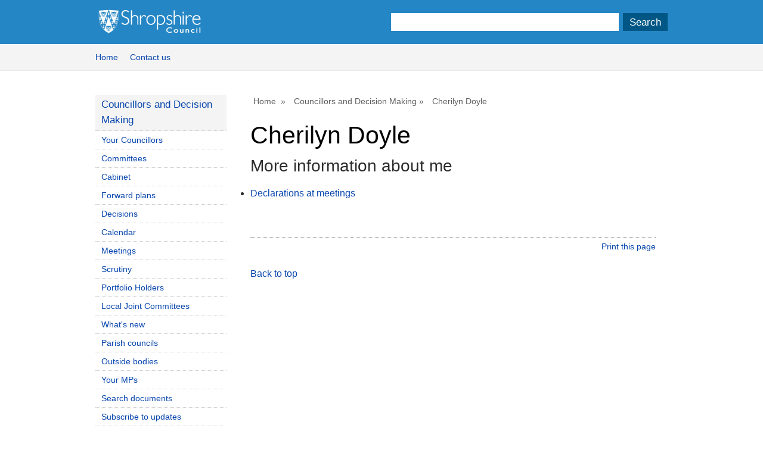

--- FILE ---
content_type: text/html; charset=utf-8
request_url: https://shropshire.gov.uk/committee-services/mgUserInfo.aspx?UID=3983&PC=1
body_size: 12014
content:
<!DOCTYPE html PUBLIC "-//W3C//DTD XHTML 1.0 Strict//EN" "http://www.w3.org/TR/xhtml1/DTD/xhtml1-strict.dtd">




<html>
<head>
	<title>User details - Cherilyn Doyle &mdash; Shropshire Council</title>
	<meta http-equiv='X-UA-Compatible' content='IE=edge, chrome=1' /><meta name="DC.title"  content="User details - Cherilyn Doyle"/>
<meta name="DC.description"  content="A full profile of Cherilyn Doyle including ward, surgey details, responsibilities, and contact addresses."/>
<meta name="DC.date" scheme="W3CDTF"  content="2026-01-22"/>
<meta name="DC.date.modified" scheme="W3CDTF"  content="2025-07-29"/>
<meta name="DC.date.created" scheme="W3CDTF"  content="2022-07-08"/>
<meta name="DC.subject" scheme="eGMS.IPSV"  content="Government, politics and public administration"/>
<meta name="DC.subject" scheme="eGMS.IPSV"  content="Local government"/>
<meta name="DC.subject" scheme="eGMS.IPSV"  content="Decision making"/>

<link type="text/css" href="jquery-ui/css/Smoothness/jquery-ui-1.10.2.custom.min.css" rel="stylesheet" /> 
<link type="text/css" href="jquery-ui/Add-ons/mg.jqueryaddons.css" rel="stylesheet" /> 
	<!-- START IE meta-tags -->
	<meta http-equiv="X-UA-Compatible" content="IE=8">
	<meta http-equiv="imagetoolbar"  content="false">
	<meta name="MSSmartTagsPreventParsing" content="true">
	<!-- END IE meta-tags -->

	<link rel="stylesheet" href="SiteSpecific/sc-standard.min.css" type="text/css" media="all">
    <link rel="stylesheet" href="SiteSpecific/sc-screen.css" type="text/css" media="screen, projection" title="screen">
    <link rel="stylesheet" href="SiteSpecific/sc-print.css" type="text/css" media="print">

    <!--[if lt IE 8]>
    <link rel="stylesheet" href="SiteSpecific/sc-screen-ie7.css" type="text/css" media="screen, projection" title="screen">
    <![endif]-->
    <!--[if IE 6]>
    <link rel="stylesheet" href="SiteSpecific/sc-screen-ie6.css" type="text/css" media="screen, projection" title="screen">
    <![endif]-->
	
    <link rel="shortcut icon" type="image/x-icon" href="SiteSpecific/favicon.ico">
	<link href="sitespecific/ssMgStyles.css" rel="stylesheet" type="text/css" />
	<link href="sitespecific/ssWordStyles.css" rel="stylesheet" type="text/css" />
	<link href="sitespecific/sc-override.css" rel="stylesheet" type="text/css" />
</head>
<body id="content_page">
	<!-- Accessibility information start -->
	<div class="accessibility_nfd nfd_top">
		<a name="page_top"></a>
		<a href="#content" class="skip_link" title="Skip to content">Skip to content</a>
		<a href="#nav_top" class="skip_link" title="Skip to navigation">Skip to navigation</a>
		<h1>Shropshire Council website</h1>

		<p>This is the website of Shropshire Council</p>
		<h2>Contact information</h2>
		<h3>E-mail</h3>
		<p>
			<a href="mailto:customer.service@shropshire.gov.uk" title="Shropshire Council e-mail">customer.service@shropshire.gov.uk</a>
		</p>
		<h3>Telephone</h3>

		<p>0345 678 9000</p>
		<h3>Postal Address</h3>
		<div class="address">Shropshire Council</div>
		<div class="address">Shirehall</div>
		<div class="address">Abbey Foregate</div>
		<div class="address">Shrewsbury</div>
		<div class="address">Shropshire</div>
		<div class="address">SY2 6ND</div>
	</div>
	<!-- Accessibility information end -->
	<!-- START banner -->
	<div id="header_container">	
		<div id="header" class="section">
			<div class="header_logo">
				<h1><a href="http://www.shropshire.gov.uk/" title="Shropshire Council website homepage">Shropshire Council</a></h1>
		<div>
		</div>

			</div>			
			<div class="header_search">
				<form id="search-box" class="form" method="get" action="http://new.shropshire.gov.uk/search/">
					<label for="s" class="no_display">Search</label>
					<input id="s" type="text" name="s" />
					<input type="submit" id="btnsearch" value="Search" name="simplebutton" />
				</form>
			</div>
		</div>

	</div> 
	<div id="navbar_container"> 
		<div id="navbar" class="section">
			<ul>
				<li><a href="http://www.shropshire.gov.uk" title="Website homepage">Home </a></li>
				<li><a href="http://www.shropshire.gov.uk/customer-service/how-to-contact-us/" title="Contact Shropshire Council">Contact us</a></li>				
			</ul>
		</div>	
	</div>
	<!-- END banner -->
	<!-- START page -->
	<div id="page_container" >
		<div id="page" class="section">
			<div class="content">
			<!-- START content -->
				<div id="breadcrumb">
					<ul>
						<li><a href="http://www.shropshire.gov.uk/" title="Home page">Home</a> </li>
						<li><a href="uuCoverPage.aspx" title="Councillors and Decision Making">Councillors and Decision Making</a></li>
						<li class='current'>Cherilyn Doyle</li> 
					</ul>
				</div>
				<!-- START text -->
				<div class="text">
					<a name="content"></a>
					<div id="modgov">
					<h1>Cherilyn Doyle</h1>
				
			
<script type="text/javascript">
	if(window.$ModernGov === undefined)
	{
		Object.defineProperty(window, "$ModernGov", { value: {} });
		Object.defineProperty($ModernGov, "Settings", {value: {} });
		Object.defineProperty($ModernGov, "Translations", {value: {} });
		Object.defineProperty($ModernGov.Settings, "DisableDateTimePickers", { value: false });
Object.defineProperty($ModernGov.Settings, "RequiredLanguage", { value: -1 });

	}
</script>
	<div class="mgContent" >


<div  class="mgUserSideBar" >

</div> <!--mgSideBar-->
<div  class="mgUserBody" >

<div class="mgLinks" >

 <h2 class="mgSectionTitle">More information about me</h2> 
<ul  class="mgBulletList" >
					<li><a  href="mgListDeclarationsOfInterest.aspx?UID=3983"  title="Link&#32;to&#32;declarations&#32;of&#32;interest&#32;made&#32;at&#32;meetings&#32;by&#32;Cherilyn&#32;Doyle">Declarations at meetings</a></li>

</ul>
</div>

<div class="mgHelpLine" >	
</div>	
</div> <!--mgUserBody -->
</div>
<div class="mgFooter" >		

	<p>&nbsp;</p>

<input type="hidden" value="false" id="hidIsExtLinkNewWindow" name="hidIsExtLinkNewWindow"/>


    <script src="edit-doc-activex.js" type="text/javascript"></script>

    <script type="text/javascript" src="jquery-ui/js/jquery-3.5.1.min.js"></script>
    <script type="text/javascript" src="jquery-ui/js/jquery-ui-1.12.1.custom.min.js"></script>

    <script type="text/javascript">
	var mgJQuery = jQuery.noConflict(true);
        var thisFormValidator;
    </script>

    <script type="text/javascript" src="jquery-ui/json/json2.js"></script>
    <script type="text/javascript" src="jquery-ui/Add-ons/mg.jqueryaddons.min.js"></script>
    <script type="text/javascript" src="mgAjaxScripts.js"></script> 
    
	    <script type="text/javascript" src="mgGraphScripts.js"></script> 
          
    <script type="text/javascript">
        function CommonAjaxInit()
        {
            Common_DocumentReady(false, 0);	// FB16622 - Default changed from Mark T's original to 0 thereby disabling it if no value set.
        }

        mgJQuery(document).ready(CommonAjaxInit);

        //FB39842 RBFRS Website - Modern.Gov Councillors Page. JK
        mgJQuery(window).on('load', function ()
        {
            Common_WindowLoad();
        });

    </script>  
</div>


					</div>
					<span class="page_info">

						<span class="print_page">
							<a href="javascript:window.print()">Print this page</a>
						</span>
					</span>
					<p class="skip_up">
						<a title="Back to content top" href="#content">Back to top</a>

					</p>
				</div>
				<!-- END text -->
				<!--
				<div class="additions">
				</div> -->			
			</div>
			<!-- END content -->
			<!-- START navigation -->
			<div class="navigation">			
				<h2 class="no_display"><a name="nav_top">Navigation</a></h2>
				<ul>
					<li><a class="parent" href="uuCoverPage.aspx" title="Councillors and Decision Making">Councillors and Decision Making</a>
						<ul>

<li><a href="mgMemberIndex.aspx?bcr=1" title="Link to your Councillors">Your Councillors</a></li>
<li><a href="mgListCommittees.aspx?bcr=1" title="Link to committee structure">Committees</a></li>
<li><a href="mgCommitteeDetails.aspx?ID=130" title="Link to committee structure">Cabinet</a></li>
<li><a href="mgPlansHome.aspx?bcr=1" title="Link to Forward Plans">Forward plans</a></li>
<li><a href="mgDelegatedDecisions.aspx?bcr=1" title="Link to register of decisions">Decisions</a></li>
<li><a href="mgCalendarMonthView.aspx?GL=1&amp;bcr=1" title="Link to calendar of meetings">Calendar</a></li>
<li><a href="ieDocHome.aspx?bcr=1" title="Link to information about committee meetings">Meetings</a></li>
<li><a href="mglistcommittees.aspx?bcr=1" title="Link to information about scrutiny">Scrutiny</a></li>
<li><a href="mglistCommittees.aspx?bcr=1" title="Link to information about portfolio holders">Portfolio Holders</a></li>
<li><a href="Mglistcommittees.aspx?bcr=1" title="Link to information about Local Joint Committees">Local Joint Committees</a></li>
<li><a href="mgWhatsNew.aspx?bcr=1" title="Link to what's new">What's new</a></li>
<li><a href="mgParishCouncilDetails.aspx?bcr=1" title="Link to parish council details">Parish councils</a></li>
<li><a href="mgListOutsideBodies.aspx?bcr=1" title="Link to Outside Bodies">Outside bodies</a></li>
<li><a href="mgMemberIndexMP.aspx?bcr=1" title="Link to your MPs">Your MPs</a></li>
<li><a href="ieDocSearch.aspx?bcr=1" title="Link to free text search">Search documents</a></li>
<li><a href="mgRegisterKeywordInterest.aspx?bcr=1" title="Link to Subscribe to Updates">Subscribe to updates</a></li>
<li><a href="mgEPetitionListDisplay.aspx?bcr=1" title="Link to ePetitions">ePetitions</a></li>
<li><a href="ecCatDisplay.aspx?bcr=1&amp;sch=doc" title="Link to library of standard documents">Library</a></li>
						</ul>
					</li>
				</ul>			
			</div>
			<!-- END navigation -->
		</div>
	</div>
	
	<!-- START footer -->
	<div id="footer_container">	
		<div id="footer" class="section">
			<div id="contact_details" class="vcard">
				<a class="email" href="http://forms.shropshire.gov.uk/cus/servlet/ep.app?ut=X&amp;type=870382&amp;auth=1831&amp;serv.email.Value=customer.service@shropshire.gov.uk&amp;web.Pagetitle.Value=Home%20page&amp;web.Database.Value=">customer.service@shropshire.gov.uk</a>
				<div class="adr work">
					<div class="street-address">Shirehall, Abbey Foregate</div>, 
					<span class="locality">Shrewsbury</span>,
					<span class="region">Shropshire</span>,
					<span class="postal-code">SY2 6ND</span>
				</div>
			</div>
			<div class="footer_primary_links">
				<ul>
					<li class="footer_maps"><a href="http://maps.shropshire.gov.uk/maps/default.htm">Maps</a></li>
					<li class="footer_webcams"><a href="http://www.shropshire.gov.uk/webcams/">Webcams</a></li>
					<li class="footer_jobs"><a href="https://shropshirejobs.engageats.co.uk/">Jobs</a></li>
				</ul>
			</div>
			<div id="feedback">
				
			</div>
			<div class="footer_secondary_links">
				<ul>
					<li><a href="http://www.shropshire.gov.uk/emergencies-and-major-incidents/">Emergencies</a></li>
					<li><a href="http://www.shropshire.gov.uk/customer-service/give-us-some-feedback/">Complaints</a></li>
					<li><a href="http://www.shropshire.gov.uk/privacy/">Privacy statement</a></li>
					<li><a href="http://www.shropshire.gov.uk/access-to-information/freedom-of-information/">Freedom of information</a></li>
					<li><a href="http://www.shropshire.gov.uk/website-information/about-this-website/">About this website</a></li>
					<li><a href="http://www.shropshire.gov.uk/website-information/use-of-cookies/">Cookies</a></li>
					<li><a href="http://www.shropshire.gov.uk/website-information/help-using-our-website/">Accessibility</a></li>
					<li><a href="http://www.gov.uk">GOV.UK</a></li>
				</ul>
			</div>
			<div class="accessibility_nfd nfd_bottom">
				<a href="#content" title="Back to content">Back to content</a>
				<a href="#page_top" title="Back to top of page">Skip to top of page</a>
			</div>
		</div>	
	</div>
	<!-- END footer -->
	<!-- START scripts -->
	
	<!-- END scripts -->
</body>
</html>


--- FILE ---
content_type: text/css
request_url: https://shropshire.gov.uk/committee-services/SiteSpecific/sc-standard.min.css
body_size: 1738
content:
body,div,dl,dt,dd,ul,ol,li,h1,h2,h3,h4,h5,h6,pre,form,fieldset,input,textarea,p,blockquote,th,td{margin:0;padding:0}table{border-collapse:collapse;border-spacing:0}fieldset,img{border:0}address,caption,cite,code,dfn,em,strong,th,var{font-style:normal;font-weight:normal}ol,ul{list-style:none}caption,th{text-align:left}h1,h2,h3,h4,h5,h6{font-size:100%;font-weight:normal}q:before,q:after{content:''}abbr,acronym{border:0}a
img{border:none}body{color:#2c2c2c;font:normal normal normal 1em/1.6 Arial, Helvetica, 'Segoe UI',sans-serif}h1,h2,h3,h4,h5,h6{font:normal normal normal 1em/1.6 Arial, Helvetica, 'Segoe UI',sans-serif;margin-bottom:0.6em;line-height:1.2em}h1{font-size:257%}h2{font-size:174%}h3{font-size:129%}h4,h5,h6{font-size:114%}a:link{border-bottom:1px solid transparent;color:#0645AD;text-decoration:none}a:visited{border-bottom:1px solid transparent;color:#590C5F;text-decoration:none}a:hover,a:focus,a:active{border-bottom:1px solid #000;color:#000;text-decoration:none}ul{list-style:disc outside}ol{list-style:decimal outside}ul
li{padding-bottom:4px}ul li ul,
ol li
ol{margin-left:1.29em}em{font-style:italic}strong{font-weight:bold}code,pre,kbd,tt,samp{font-size:1.3em}legend{color:#2c2c2c}th,td{border:1px
solid #ccc;padding: .75em}th{font-weight:bold;text-align:center}caption{text-align:center}dl
dd{margin-left:1.29em}fieldset{border:1px
solid #ccc;padding:0.75em}sup{vertical-align:super}sub{vertical-align:sub}fieldset,table,dl,caption,p,ul,ol,pre{margin-bottom:1.6em}abbr,acronym{border-bottom:1px dotted}strong{}q:before{content:'\201C'}q:after{content:'\201D'}q q:before{content:'\2018'}q q:after{content:'\2019'}blockquote{float:right;font-family:Baskerville,Georgia,"Times New Roman",serif;font-size:129%;font-style:italic;color:#454545;margin:1.5em;width:33%}blockquote:before{content:'\201C'}blockquote:after{content:'\201D'}input[type="submit"],input[type="reset"]{cursor:pointer}hr{height:0px;border-top:1px solid #e9e9e9}